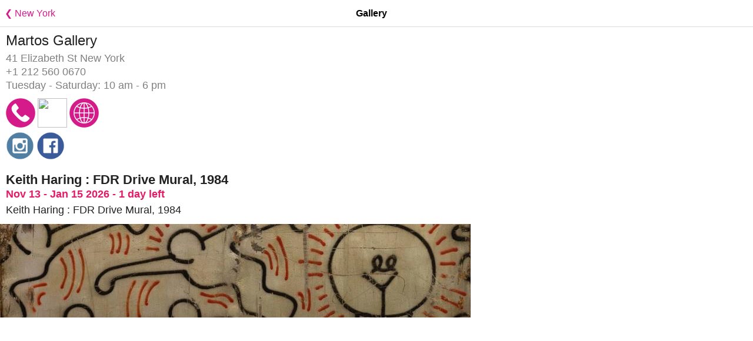

--- FILE ---
content_type: text/html;charset=UTF-8
request_url: https://expoartist.org/profile.cfm?mode=1&divid=2&profileid=41821
body_size: 8724
content:


<title>Martos Gallery - ExpoArtist.org</title>

<head>

<script data-ad-client="pub-5281120459877365" async src="https://pagead2.googlesyndication
.com/pagead/js/adsbygoogle.js"></script>

<meta name="description" content="Art exhibits, galleries, venue rentals and artists. New York, SF Bay, Paris, Santa Fe, Portugal, Mexico City and more.">

<meta name="viewport" content="width=device-width, initial-scale=1"> 
<link href="//fonts.googleapis.com/css?family=Raleway:400,300,600" rel="stylesheet" type="text/css"> 

<link rel="stylesheet" href="normalize.css">
<link rel="stylesheet" href="skeleton.css">

<style>
  .myformstyle {
    -webkit-box-shadow: 0px 2px 6px 1px rgba(0,0,0,0.49);
    -moz-box-shadow: 0px 2px 6px 1px rgba(0,0,0,0.49);
    box-shadow: 0px 2px 6px 1px rgba(0,0,0,0.49);
    }

    td {border:0px; margin:0px; padding:0px}
    tr {border:0px; margin:0px; padding:0px}
    table {border:0px; margin:0px;  padding:0px}
    form {border:0px; margin:0px;  padding:0px}
    h5 {border:0px; margin:0px;  padding:0px; margin-bottom:10px}
    h4 {border:0px; margin:0px;  padding:0px; margin-bottom:10px}
    h3 {border:0px; margin:0px;  padding:0px; margin-bottom:10px}
    a {color:black; }

    .imgx {
    width:100%;
    height:200px;
    object-fit:cover;
    }

    .button {
    font-size:1.3em; 
    font-weight:normal; 
    background-color: #d51a8a; 
    color:white; 
    width:88%; 
    border:0px; 
    margin-bottom:8px; 
    line-height:2.3em; 
    height:2.3em
    }
</style>
  
<!-- Global site tag (gtag.js) - Google Analytics -->
<script async src="https://www.googletagmanager.com/gtag/js?id=UA-133758317-1"></script>
<script>
  window.dataLayer = window.dataLayer || [];
  function gtag(){dataLayer.push(arguments);}
  gtag('js', new Date());

  gtag('config', 'UA-133758317-1');
</script>
 
  
<script type="text/javascript" language="JavaScript">

<!--
function RemoveContent(d) {
document.getElementById(d).style.display = "none";
}

function InsertContent(d) {
document.getElementById(d).style.display = "";
}

function toggleDiv(d){
  
 if(document.getElementById(d).style.display=='none'){
	 InsertContent(d);
} else {
	RemoveContent(d);
}
}
//-->

function runajax(divtoupdate,url,nextaction,nextactioninfo)
{
//send request
var xmlhttp;
if (window.XMLHttpRequest)
  {// code for IE7+, Firefox, Chrome, Opera, Safari
  xmlhttp=new XMLHttpRequest();
  }
else
  {// code for IE6, IE5
  xmlhttp=new ActiveXObject("Microsoft.XMLHTTP");
  }
  //response
xmlhttp.onreadystatechange=function()
  {
  if (xmlhttp.readyState==4 && xmlhttp.status==200)
    {	  
    document.getElementById(divtoupdate).innerHTML=xmlhttp.responseText; 

		if(nextaction==1){
			//nextaction is set to 1 in admin_Categories_Assign.cfm
			//why - to update the span showing all current cats for a vendor AFTER we update the cat from the button 		
			runajax('spanxx'+nextactioninfo,'assigncategoriesgetallcatsforvendor.cfm?vid='+nextactioninfo);
		}

		if(nextaction==2){
			//nextaction is set to 1 in assignvendortags.cfm
			//why - to update the span showing all current tags for a vendor AFTER we update the tag from the button 		
			runajax('spanxx'+nextactioninfo,'assignvendortagsgetalltagsforvendor.cfm?vid='+nextactioninfo);
		}

		if(nextaction==3){
			//nextaction is set to 3 in emailrecipients.cfm
			//why - to update the span showing all how many emails are not included in a blast 		
			runajax('notincluded','emailrecipientsprocesstotal.cfm');
		}




    }
  }
xmlhttp.open("GET",url,true);
xmlhttp.send();
}
 
//called in searchbody.cfm 
 var typewatch = function(){ 
    var timer = 0;
    return function(callback, ms){
        clearTimeout (timer);
        timer = setTimeout(callback, ms);
    }  
}(); 

//called in searchbody.cfm , reportform.cfm
function runkeywordsearch(){
	el = document.getElementById("fname2"); 
	
	var url = 'events.cfm?mode=1&divid=2&profileid=41821&keyword='+encodeURIComponent(el.value);
	 
	window.location.href=url;
	
}  
 
//called when closing cover see nav.cfm
function refreshCells(){
	//alert('refresh cells');
	runajax('refreshcellsdiv','refreshcellscontent.cfm');
}
 
//javascript:parent.runprofile(167155,'default',window.pageYOffset);canScroll=0;lastYScrollPosition=window.pageYOffset
function runemail(sendtoindividual){
	
	canScroll=0;
	lastYScrollPosition=window.pageYOffset;
	
	var url =  'email.cfm?sendtoindividual='+sendtoindividual;
	InsertContent('cover');
	runajax('detailcontent',url);
}
 
function runbidlist(){
	var url =  'bidlist.cfm';
	InsertContent('cover');
	runajax('detailcontent',url);
}

function runimagelibrary(){
	var url =  'imagelibrary.cfm';
	InsertContent('cover');
	runajax('detailcontent',url);
}


function runprofile(vid,clickedfrom,yoffset,totoprofiletemplate,urlvars){
	//if(urlvars) alert(urlvars);
	if(!yoffset)yoffset=0;
	if(!urlvars)urlvars='';
	//alert(yoffset+ ' runprofile()');
	
	var thisTemplate = 'profile1.cfm';
	if(totoprofiletemplate) {
		thisTemplate = totoprofiletemplate;
		//alert(thisTemplate);
	}
	
	var url = 'profile.cfm?clickedfrom='+clickedfrom+'&vid='+vid+'&yoffset='+yoffset+'&specifictemplate='+thisTemplate+urlvars;
	InsertContent('cover');
	runajax('detailcontent',url);
}



function runaddvendor(typeofvendor){
	var url =  'addvendor.cfm';
	
	if(typeofvendor == 'tourstop'){
		url = 'addvendor.cfm?istourstop=1';
	}
	InsertContent('cover');
	runajax('detailcontent',url);
}


function runaddperson(){
	var url =  'addvendor.cfm';
	
	InsertContent('cover');
	runajax('detailcontent',url);
}

//resetyoffset is 1 when simply clicking SEARCH from main nav. otherwise it's 0 when coming from profilebody.cfm BACK TO SEARCH --->
function runsearch(resetyoffset){ 
	var url =  'search.cfm';
	if(resetyoffset==1) url = 'search.cfm?yoffset=0';
	parent.InsertContent('cover');
	parent.runajax('detailcontent',url);
	
	
} 

</script>

</head>

  
<body style="font-family:Arial, Helvetica, sans-serif">























    
    
    





<div style="display: table;  
border-bottom:1px solid #ddd; position:fixed; background-color:#fff; width:100%;font-size:16px; color:white; top:0px; left:0px; height:45px;">
<div style="display: table-cell; vertical-align: middle;">

  <div onClick="window.location.href='events.cfm?mode=1&divid=2&';" style=" cursor: pointer; color: #d51a8a; display:inline-block; width:36.5%"> &nbsp; &#10094; New York</div>
  
  <div align="center" style="color: black; display:inline-block; width:25%; font-weight:bold; ">Gallery</div>
  
  
  </div>
  
  
  </div>





<style>td{border:0px; margin:0px; padding:0px}</style>








<div style="height:50px"></div>






    
    























<div style="padding-left:10px">


<font style="font-size:1.6em">Martos Gallery</font><br>
<font style="font-size:1.2em; line-height:1.3em; color:gray">41 Elizabeth St New York<br>
+1 212 560 0670<br>
Tuesday - Saturday: 10 am - 6 pm
</font>



<div style="height:10px"></div>

<div>



	
    <a href="tel:+1 212 560 0670"><img src="img/profileiconphone.png" width="50"></a>
    
    
    
    <a href="https://maps.google.com?daddr=41 Elizabeth St+New York" target="_blank"><img src="img/profileiconmap.png" width="50"></a>





<a href="https://www.martosgallery.com/" target="_blank"><img src="img/profileiconweb.png" width="50"></a>

</div>





<a href="https://www.instagram.com/martos_gallery/" target="_blank"><img src="socialmediaicons/instagram.png" width="48"></a>




<a href="https://www.facebook.com/martosgallery" target="_blank"><img src="socialmediaicons/facebook.png" width="48"></a>















</div>













<div style="height:15px"></div>


    
    


        <div style="font-size:1.2em; line-height:1.5em">
        
        <div style="margin-left:10px; margin-right:10px">
        <strong style="font-size:1.2em; line-height:1.1em">Keith Haring : FDR Drive Mural, 1984</strong>
        
        <div style="color:#E51965; font-weight:bold">
        Nov 13 - Jan 15 2026
        
        
         - 1 day left
        
        </div>
         
        
        <div> Keith Haring : FDR Drive Mural, 1984</div> 
        
        
        </div>
        
        
        
        
        
         
        
        <img border="0" style="margin-top:10px" src="../userimages/20260114_044823PM_37139050.jpg" class="u-max-full-width">
        <div style="height:30px"></div> 
        </div>
    



--- FILE ---
content_type: text/html; charset=utf-8
request_url: https://www.google.com/recaptcha/api2/aframe
body_size: 267
content:
<!DOCTYPE HTML><html><head><meta http-equiv="content-type" content="text/html; charset=UTF-8"></head><body><script nonce="4Q9IK5WpdmbRpThQ7nY-Kg">/** Anti-fraud and anti-abuse applications only. See google.com/recaptcha */ try{var clients={'sodar':'https://pagead2.googlesyndication.com/pagead/sodar?'};window.addEventListener("message",function(a){try{if(a.source===window.parent){var b=JSON.parse(a.data);var c=clients[b['id']];if(c){var d=document.createElement('img');d.src=c+b['params']+'&rc='+(localStorage.getItem("rc::a")?sessionStorage.getItem("rc::b"):"");window.document.body.appendChild(d);sessionStorage.setItem("rc::e",parseInt(sessionStorage.getItem("rc::e")||0)+1);localStorage.setItem("rc::h",'1768447756763');}}}catch(b){}});window.parent.postMessage("_grecaptcha_ready", "*");}catch(b){}</script></body></html>